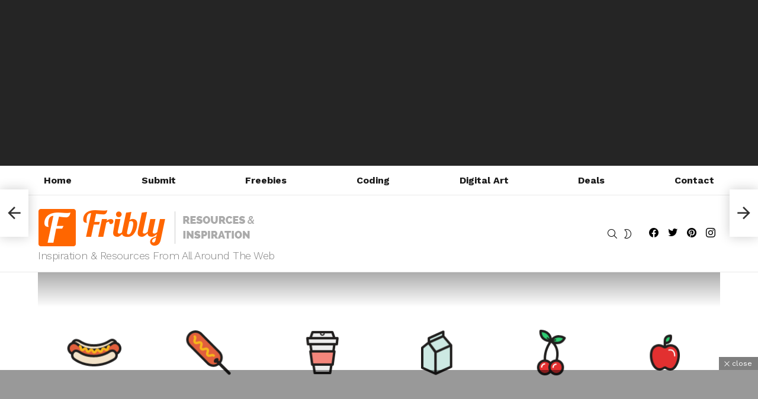

--- FILE ---
content_type: text/html; charset=utf-8
request_url: https://www.google.com/recaptcha/api2/aframe
body_size: 266
content:
<!DOCTYPE HTML><html><head><meta http-equiv="content-type" content="text/html; charset=UTF-8"></head><body><script nonce="8sTQz2moae6i3uHOZgaeYQ">/** Anti-fraud and anti-abuse applications only. See google.com/recaptcha */ try{var clients={'sodar':'https://pagead2.googlesyndication.com/pagead/sodar?'};window.addEventListener("message",function(a){try{if(a.source===window.parent){var b=JSON.parse(a.data);var c=clients[b['id']];if(c){var d=document.createElement('img');d.src=c+b['params']+'&rc='+(localStorage.getItem("rc::a")?sessionStorage.getItem("rc::b"):"");window.document.body.appendChild(d);sessionStorage.setItem("rc::e",parseInt(sessionStorage.getItem("rc::e")||0)+1);localStorage.setItem("rc::h",'1762254937289');}}}catch(b){}});window.parent.postMessage("_grecaptcha_ready", "*");}catch(b){}</script></body></html>